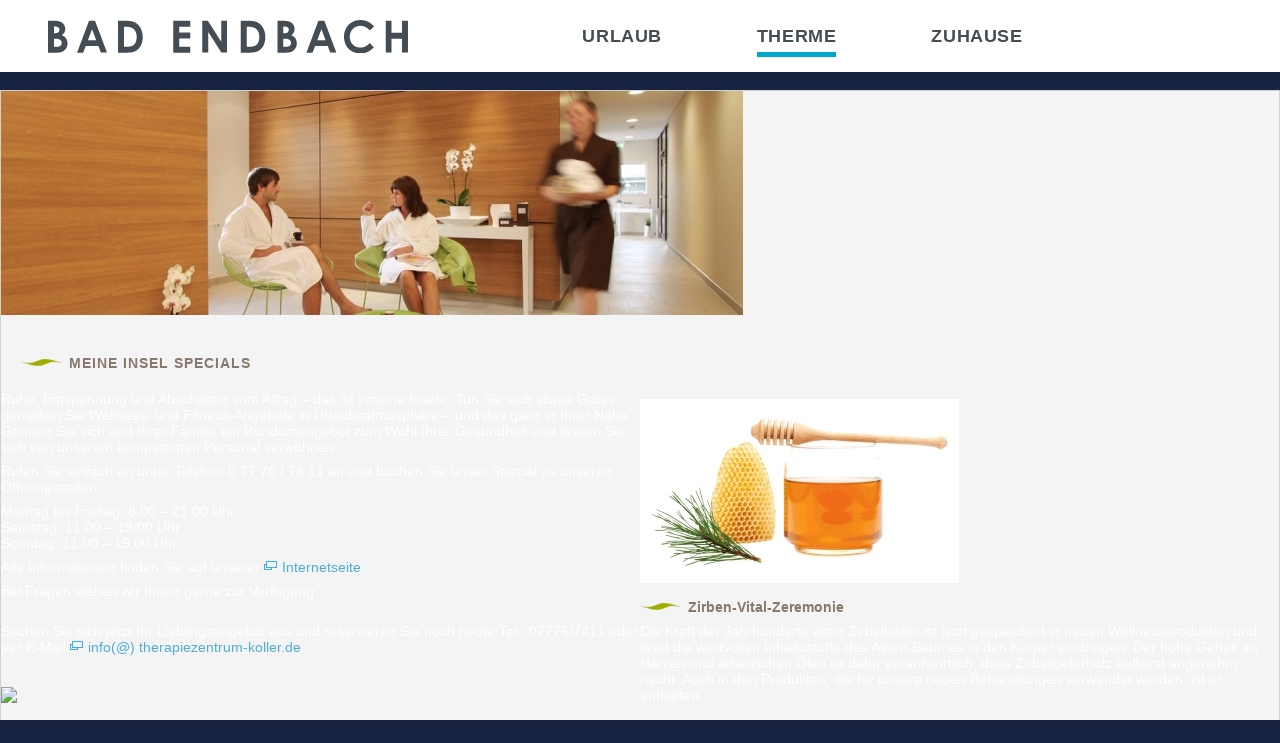

--- FILE ---
content_type: text/html
request_url: https://shop.lahn-dill-bergland-thermen.de/index.php?id=850&lang=2
body_size: 6519
content:
<!DOCTYPE html PUBLIC "-//W3C//DTD XHTML 1.0 Transitional//EN" "http://www.w3.org/TR/xhtml1/DTD/xhtml1-transitional.dtd">
<html xmlns="http://www.w3.org/1999/xhtml"  class="wellness">
	<head>
		<meta http-equiv="X-UA-Compatible" content="IE=EmulateIE7"  />
		<title>Lahn Dill Bergland Therme  | Wellness | Aktuelle Specials</title>
		<meta http-equiv="Content-Type" content="text/html; charset=UTF-8" />
		<meta http-equiv="imagetoolbar" content="no" />
		<meta name="author" content="Lahn Dill Bergland Therme"/>
		<meta name="generator" content="rutanCMS, rutan GmbH, Darmstadt, Germany"/>
		<meta name="description" content="Lahn Dill Bergland Therme"/>
		<meta name="keywords" content=" | Wellness | Aktuelle Specials"/>
		<meta name="robots" content="index,follow"/>


		<script src="js/jquery.js" type="text/javascript"></script>

		<script language="JavaScript" type="text/javascript" src="js/funcs.js"></script>
		<script language="JavaScript" src="js/SpryAccordion.js" type="text/javascript"></script>
		<!-- <link rel="alternate" type="application/rss+xml" title="RSS" href="rss.php?lang=2" /> -->
		<link href="css/elements.css?1768701957" rel="stylesheet" type="text/css" />
		<link href="css/templates.css?1768701957" rel="stylesheet" type="text/css" />
		<link href="css/page.css?1768701957" rel="stylesheet" type="text/css" />
		<!--[if lte IE 6]><link type="text/css" href="css/ie6.css" rel="stylesheet"><![endif]-->

    <script src="https://kit.fontawesome.com/301d2d6af0.js" crossorigin="anonymous"></script>

	</head>

	<body class="standard">
    <header class="wow fadeIn">
	<div class="logos">
		<a href="https://bad-endbach.de/home/"><img class="logo" src="https://bad-endbach.de/img/logo.svg" style="opacity: 1;"></div>
	<ul>
		<li class=" urlaub_primary border">
	<a hreflang="de" href="https://tourist-bad-endbach.de">Urlaub</a>
</li>
<li class=" selected  therme_primary border">
	<a hreflang="de" href="https://lahn-dill-bergland-therme.de">Therme</a>
</li>
<li class=" zuhause_primary border">
	<a hreflang="de" href="https://bad-endbach.de/Zuhause/">Zuhause</a>
</li>
	</ul>
	<div class="search" onclick="openSearchResults(event, true)" style='opacity:0'>
		<!--<div class='input'>
			<input type='search' disabled placeholder="Finden..." data-on_input='search' name='searchValue'> -->
		<i class="far fa-search" aria-hidden="true"><span>Finden...</span></i>
		<!--</div>-->
	</div>
</header>
		<div id="DIV_BACKGROUND_LEFT"></div>
		<div id="DIV_BACKGROUND_RIGHT"></div>

		<div id="container">
			<ul id="topNavi">
				<li class="first therme"><a class="first therme" href="index.php?id=243&lang=2">Therme</a><br clear="all"><ul>
<li class="first"><a class="first" href="index.php?id=251&lang=2">Thermalwasser</a></li>
<li><a href="index.php?id=1156&lang=2">Vitalquellen nach Prof. Biener</a></li>
<li><a href="index.php?id=434&lang=2">Ganz nach Kneipp</a></li>
<li><a href="index.php?id=890&lang=2">Belegung der Becken</a></li>
<li class="last"><a class="last" href="index.php?id=1725&lang=2">Unsere Etikette</a></li>
</ul>
</li>
<li class="sauna"><a class="sauna" href="index.php?id=245&lang=2">5* Sauna</a><br clear="all"><ul>
<li class="first"><a class="first" href="index.php?id=609&lang=2">Schmiede-Sauna</a></li>
<li><a href="index.php?id=608&lang=2">Apotheken-Sauna</a></li>
<li><a href="index.php?id=612&lang=2">Waschk&uuml;che (Dampfbad)</a></li>
<li class="sauna"><a class="sauna" href="index.php?id=773&lang=2">Saunagarten</a></li>
<li><a href="index.php?id=611&lang=2">Backhaus-Sauna</a></li>
<li><a href="index.php?id=610&lang=2">Forsthaus-Sauna</a></li>
<li><a href="index.php?id=1651&lang=2">Ruhe &amp; Entspannung</a></li>
<li class="catering"><a class="catering" href="index.php?id=1735&lang=2">Saunabistro</a></li>
<li><a href="index.php?id=1721&lang=2">Unsere Etikette</a></li>
<li><a href="index.php?id=969&lang=2">Premiumsiegel</a></li>
<li class="sauna"><a class="sauna" href="index.php?id=249&lang=2">Klima und Wirkung</a></li>
<li class="last sauna"><a class="last sauna" href="index.php?id=254&lang=2">Saunatipps</a></li>
</ul>
</li>
<li><a href="index.php?id=1533&lang=2">Totes-Meer-Salzgrotte</a><br clear="all"><ul>
<li class="first"><a class="first" href="index.php?id=1547&lang=2">Infos zur Salzgrotte</a></li>
<li><a href="index.php?id=1548&lang=2">Fragen zur Salzgrotte</a></li>
<li><a href="index.php?id=1546&lang=2">Kinderzeit</a></li>
<li><a href="index.php?id=1544&lang=2">Salzgrotten-Tarife</a></li>
<li><a href="index.php?id=1838&lang=2">&Ouml;ffnungszeiten</a></li>
<li class="last"><a class="last" href="index.php?id=1655&lang=2">PMR in der Totes-Meer-Salzgrotte</a></li>
</ul>
</li>
<li class="selected wellness"><a class="selected wellness" href="index.php?id=246&lang=2">Wellness</a><br clear="all"><ul>
<li class="selected first"><a class="selected first" href="index.php?id=850&lang=2">Aktuelle Specials</a></li>
<li class="wellness"><a class="wellness" href="index.php?id=255&lang=2">Inselerlebnisse</a></li>
<li><a href="index.php?id=1269&lang=2">Massagen</a></li>
<li class="wellness"><a class="wellness" href="index.php?id=1270&lang=2">Beauty</a></li>
<li class="wellness"><a class="wellness" href="index.php?id=259&lang=2">Fitness </a></li>
<li class="wellness"><a class="wellness" href="index.php?id=258&lang=2">Kursangebote</a></li>
<li class="wellness"><a class="wellness" href="index.php?id=1022&lang=2">Sandw&auml;rmeliege</a></li>
<li class="last"><a class="last" href="index.php?id=1667&lang=2">PMR in der Totes-Meer-Salzgrotte</a></li>
</ul>
</li>
<li class="catering"><a class="catering" href="index.php?id=244&lang=2">Gastronomie</a><br clear="all"><ul>
<li class="first catering"><a class="first catering" href="index.php?id=247&lang=2">Restaurant</a></li>
<li class="catering"><a class="catering" href="index.php?id=602&lang=2">Biergarten</a></li>
<li class="catering"><a class="catering" href="index.php?id=248&lang=2">Saunabistro</a></li>
<li class="last catering"><a class="last catering" href="index.php?id=250&lang=2">Sonnenterrasse</a></li>
</ul>
</li>
<li class="wellness"><a class="wellness" href="index.php?id=1685&lang=2">Pakete</a><br clear="all"><ul>
<li class="first wellness"><a class="first wellness" href="index.php?id=1688&lang=2">Sterne-Pakete</a></li>
<li class="sauna"><a class="sauna" href="index.php?id=1687&lang=2">Sauna-Pakete</a></li>
<li class="therme"><a class="therme" href="index.php?id=1689&lang=2">Thermen-Pakete</a></li>
<li class="catering"><a class="catering" href="index.php?id=1686&lang=2">Premium-Pakete</a></li>
<li class="last therme"><a class="last therme" href="index.php?id=1690&lang=2">Totes-Meer-Pakete</a></li>
</ul>
</li>
<li class="last"><a class="last" href="index.php?id=2&lang=2">Shop</a></li>
				<script type="text/javascript">initDropdowns('topNavi')</script>
			</ul>
			<ul class="quicklink">
								<li><h2>QUICKLINKS:</h2></li>
				<li><a href="index.php?id=1997&lang=2">Tarife</a></li><li><a href="index.php?id=1533&lang=2">Totes-Meer-Salzgrotte</a></li><li><a href="index.php?id=596&lang=2">&Ouml;ffnungszeiten</a></li><li><a href="index.php?id=591&lang=2">Bad Endbach</a></li><li><a href="index.php?id=2&lang=2">Shop</a></li><li><a href="index.php?id=10&lang=2">Impressum</a></li><li><a href="index.php?id=1980&lang=2">Datenschutz</a></li>				<li style="border-bottom:0px; margin-top:25px;"><a href="http://twitter.com/#!/LDB_Therme" target="_blank"><img alt="Twitter" src="img/twitter.png"></a></li>
				<li style="margin-top:10px; border-bottom:0px;"><a href="http://www.saunabund-ev.de/index.php?id=804" target="_blank"><img src="img/sauna_premium.png"></a></li>
				<li style="margin-top:10px; border-bottom:0px;"><a href="http://www.lahn-dill-bergland-therme.de/index.php?id=1044&lang=2"><img src="img/image_film.png"></a></li>
			</ul>

			<script type="text/javascript">initDropdowns('topNavi')</script>

			<div id="content" 'style=padding-bottom:40px'>
				
				

<img alt="P&auml;rchen sitzt und genie&szlig;t 2" src="files/847/img_1085_fullscreenFlat.jpg" style=";" />
<div class="twoColumns">
	<h1>Meine Insel Specials</h1></div>

<div class="box">
	<div class="oneColumn">
		<p>Ruhe, Entspannung und Abschalten vom Alltag &ndash; das ist &raquo;meine Insel&laquo;. Tun Sie sich etwas Gutes, genie&szlig;en Sie Wellness- und Fitness-Angebote in Urlaubsatmosph&auml;re &ndash; und das ganz in Ihrer N&auml;he. G&ouml;nnen Sie sich und Ihrer Familie ein Rundumangebot zum Wohl Ihrer Gesundheit und lassen Sie sich von unserem kompetenten Personal verw&ouml;hnen.</p>
<p>Rufen Sie einfach an unter Telefon: 0 27 76 / 74 11 an und buchen Sie unser Spezial zu unseren &Ouml;ffnungszeiten:&nbsp; <br></p>
<p>Montag bis Freitag: 8.00 &ndash; 21.00 Uhr<br>Samstag: 11.00 &ndash; 19.00 Uhr<br>Sonntag: 11.00 &ndash; 19.00 Uhr</p>
<p>Alle Informationen finden Sie auf unserer <a class="link" target=\"_blank\" href="http://insel-badendbach.de/">Internetseite</a>.</p>
<p>Bei Fragen stehen wir Ihnen gerne zur Verf&uuml;gung.</p><b><br></b><p>Suchen Sie sich jetzt Ihr Lieblingsangebot aus und reservieren Sie noch heute Tel.: 02776/7411 oder per E-Mail <a class="link" target=\"_blank\" href="mailto:info@therapiezentrum-koller.de">info(@) therapiezentrum-koller.de</a></p><p><br></p><div><img src="https://www.lahn-dill-bergland-therme.de/media.php?param=2047:oneColumn"></div><p><br></p><p><br></p><h3>Venezianische Winterzeit</h3><div><br></div><div><b style="caret-color: rgb(0, 0, 0); color: rgb(0, 0, 0); font-family: Calibri, sans-serif; font-size: 14.666666984558105px; font-style: normal; font-variant-caps: normal; letter-spacing: normal; orphans: auto; text-align: start; text-indent: 0px; text-transform: none; white-space: normal; widows: auto; word-spacing: 0px; -webkit-text-size-adjust: auto; -webkit-text-stroke-width: 0px; text-decoration: none;"><span>Ein ganz besonderer Zauber f&uuml;r Sie und Ihn. Mit einem Engelsflug zur venezianischen Winterzeit: Wir laden Sie ein!</span></b></div><div><b style="caret-color: rgb(0, 0, 0); color: rgb(0, 0, 0); font-family: Calibri, sans-serif; font-size: 14.666666984558105px; font-style: normal; font-variant-caps: normal; letter-spacing: normal; orphans: auto; text-align: start; text-indent: 0px; text-transform: none; white-space: normal; widows: auto; word-spacing: 0px; -webkit-text-size-adjust: auto; -webkit-text-stroke-width: 0px; text-decoration: none;"><span><br></span></b></div><div>Sichern Sie  sich schon jetzt einen Gutschein f&uuml;r eine  exklusive Behandlung in &raquo;Meine Insel&laquo;. Genie&szlig;en Sie die Magie mit all Ihren Sinnen oder verschenken Sie Ihren Liebsten gemeinsame Zeit.</div><div>Bitte informieren Sie sich zum Einl&ouml;sen der Gutscheine &uuml;ber die aktuellen &Ouml;ffnungszeiten auf unserer Website. Wir nehmen die Reservierung von Behandlungsterminen vor, sobald diese wieder erlaubt sind.</div><div><br></div><div><h2>MURANO 60 Min. | &euro; 69</h2>Wohltuende Ganzk&ouml;rpermassage mit pinkfarbenem Passionsbl&uuml;ten-&Ouml;l</div><div><br><h2>MARKUSDOM 30 Min. | &euro; 39</h2>Pflegendes Ganzk&ouml;rperpeeling mit Zucker-Goldpulver 24c &Ouml;lpeeling</div><div><br><h2>CANAL GRANDE 30 Min. | &euro; 29</h2>Blaues Entspannungs-Schoko-Duftbad<br><h2><br></h2><h2>TARTUFO GOURMET 60 Min. | &euro; 69</h2>Exklusive Gesichtsbehandlung mit Maracuja und A&Ccedil;aibeere, professionelle Reinigung, pflegendes Peeling, k&ouml;stlicher Vitamin-Cocktail, Massage, Maske und Pflege<br><h2><br></h2><h2>Eine Reise durch Venedig </h2>Paket f&uuml;r zwei Personen<br><ul><li>2x Canal Grande</li><li>Murano</li><li>Tartufo Gourmet</li><li>Shopping Gutschein im Wert von 20 Euro in der Boutique &bdquo;Meine Insel&ldquo; oder Caf&eacute; Dennoch einl&ouml;sbar.</li></ul><br><b>Paketpreis &euro; 195</b></div><div><b><br></b></div><div><b></b><br></div>	</div>
	<div class="oneColumn">
		<p></p><img src='files/1753/shutterstock_209871703_cmyk_freikopie_oneColumnFixed.jpg' height=184 width=319><br><br><h3>Zirben-Vital-Zeremonie</h3><p>Die Kraft der Jahrhunderte 
alten Zirbelkiefer ist jetzt gespeichert in neuen Wellnessprodukten und 
l&auml;sst die wertvollen Inhaltsstoffe des Alpen-Baumes in den K&ouml;rper 
eindringen. Der hohe Gehalt an Harzen und &auml;therischen &Ouml;len ist dafür 
verantwortlich, dass Zirbelkieferholz &auml;u&szlig;erst angenehm riecht. Auch in 
den Produkten, die f&uuml;r unsere neuen Behandlungen verwendet werden, ist 
er enthalten.</p><b><br>SP&Uuml;RBARE ERHOLUNG<br></b><p>Beginnen Sie die 
Zirben-Vital-Zeremonie mit einem wohltuenden Honig-Zirbenbad mit den 
wertvollen N&auml;hrstoffen von reinem Bienenhonig und den beruhigenden 
Kr&auml;ften des &auml;therischen &Ouml;ls der Zirbe. Das Bad wirkt leicht 
antibakteriell, gl&auml;ttend, beruhigt und beeinflusst positiv das 
Allgemeinbefinden.</p><p><br>Das Zirben-Honig-Natursalz-Peeling verleiht
 der Haut Elastizit&auml;t und Geschmeidigkeit. Die wertvollen Mineralsto&shy;ffe
 aktivieren den Zellhaushalt, stellen die Hautbalance her und sorgen 
für feine und zarte Haut.</p><p><br>Nun ist die Haut gut vorbereitet 
für eine neue, revolution&auml;re Massage-Zeremonie mit der Zirbenholzrolle,
 die zur Massage des Fasziengewebes verwendet wird. Die 
Zirben-Faszienrolle unterstützt einen schnelleren, tiefenwirksamen 
Wiederaufbau der Muskulatur nach einer Belastung. Dabei werden 
tiefliegende Verspannungen und Blockaden gel&ouml;st. Die Massage vermittelt 
au&szlig;erdem ein Gefühl von Leichtigkeit und Entspannung für K&ouml;rper, Geist
 und Seele.</p><p><b><br>LASSEN SIE SICH VERW&Ouml;HNEN:</b></p><p>&gt; Massage mit der Faszienrolle<br>&nbsp;&nbsp; ca. 30 Min. f&uuml;r nur 34 &euro;</p><p>&gt; Peeling<br>&nbsp;&nbsp; ca. 30 Min. f&uuml;r nur 34 &euro;</p><p>&gt; entspannendes Bad<br>&nbsp;&nbsp;&nbsp; ca. 30 Min. f&uuml;r nur 34 &euro;</p><br><br><br>	</div>
</div>				<!-- <div id="hotline">
					<h2 style="text-align:left; color:white;">HOTLINE</h2>
					<p>02776 - 801 80</p>
				</div>-->
			</div>
			<div id="breadcrumb">
				SIE BEFINDEN SICH HIER:&nbsp;
				<a href=index.php?id=246&lang=2>Wellness</a><a href=index.php?id=850&lang=2>Aktuelle Specials</a>			</div>

			<ul id="footerNavi" >
								<li id="logo">
					<a href="index.php">
						<img alt="Logo" src="img/Logo_background.gif">
					</a>
				</li>
			</ul>

		</div>
	</body>
</html>
<style>
header {
	background: #fff;
	position: fixed;
	top: 0;
	left: 0;
	right: 0;
	display: flex;
	flex-direction: row;
	flex-wrap: wrap;
	justify-content: flex-start;
	align-content: center;
	-webkit-align-items: stretch;
	padding: 1.25rem 3rem;
	height: 4.5rem;
	z-index: 2;
}

body.home header {
	box-shadow: 0 0 5px 5px rgba(0, 0, 0, 0.2);
}

header .logos {
	width: 22.5rem;
	height:100%;
	position: relative;
}

header .logos img {
	width: 100%;
	position: absolute;
	transition: opacity .2s ease-in-out;
  left:0;
}

header .logos img.claim {
	top: -6px;
	opacity: 0;
	width: 90%;
	margin-left: 5%;
}

header .search{
	display: flex;
  width:130px;
	justify-content: flex-end;
	align-items: center;
}

header > ul {
	flex: 1 1 auto;
	text-align: center;
	padding: 0 2rem;
	display: flex;
	flex-direction: row;
	flex-wrap: wrap;
	justify-content: space-around;
	align-items: center;
	margin: 0;
}

header > ul li {
	list-style-type: none;
	margin: 0;
	padding: 0;
	position: relative;
}

header > ul li:before,
.megaDropdown .onlyMobile > ul:first-child li:before{
	content: '';
	opacity: 0;
	position: absolute;
	bottom: -10px;
	left: 0;
	right: 0;
	transition: opacity .2s;
	border-bottom-width: 5px;
	border-bottom-style: solid;
}

header > ul li a {
	color: rgb(68, 77, 83);
	font-weight: 700;
	font-size: 1.125rem;
	text-transform: uppercase;
	text-decoration: none;
	letter-spacing: 0.6px;
}

header > ul li.selected:before,
header > ul li:hover:before{
	opacity: 1;
}

body .therme_beige{
	color:rgb(206, 141, 21);
}
body .therme_beige.bg{
	background-color:rgb(206, 141, 21);
}
body .therme_beige.bg, body .therme_beige.bg * {
	color:#fff;
}
body .therme_beige.border, .therme_beige.border:before {
	border-color:rgb(206, 141, 21);
}

body .therme_darkblue{
	color:rgb(18, 27, 51);
}
body .therme_darkblue.bg{
	background-color:rgb(18, 27, 51);
}
body .therme_darkblue.bg, body .therme_darkblue.bg * {
	color:#fff;
}
body .therme_darkblue.border, .therme_darkblue.border:before {
	border-color:rgb(18, 27, 51);
}

body .therme_middle_blue{
	color:rgb(1, 95, 177);
}
body .therme_middle_blue.bg{
	background-color:rgb(1, 95, 177);
}
body .therme_middle_blue.bg, body .therme_middle_blue.bg * {
	color:#fff;
}
body .therme_middle_blue.border, .therme_middle_blue.border:before {
	border-color:rgb(1, 95, 177);
}

body .therme_primary{
	color:rgb(1, 166, 204);
}
body .therme_primary.bg{
	background-color:rgb(1, 166, 204);
}
body .therme_primary.bg, body .therme_primary.bg * {
	color:#fff;
}
body .therme_primary.border, .therme_primary.border:before {
	border-color:rgb(1, 166, 204);
}

body .ferron{
	color:rgb(174, 16, 43);
}
body .ferron.bg{
	background-color:rgb(174, 16, 43);
}
body .ferron.bg, body .ferron.bg * {
	color:#fff;
}
body .ferron.border, .ferron.border:before {
	border-color:rgb(174, 16, 43);
}

html{
	font-size: 16px;
}

body{
	padding-top:90px;
}

body .meine_insel{
	color:rgb(130, 120, 110);
}
body .meine_insel.bg{
	background-color:rgb(130, 120, 110);
}
body .meine_insel.bg, body .meine_insel.bg * {
	color:#fff;
}
body .meine_insel.border, .meine_insel.border:before {
	border-color:rgb(130, 120, 110);
}

body .urlaub_primary{
	color:rgb(189, 203, 39);
}
body .urlaub_primary.bg{
	background-color:rgb(189, 203, 39);
}
body .urlaub_primary.bg, body .urlaub_primary.bg * {
	color:#fff;
}
body .urlaub_primary.border, .urlaub_primary.border:before {
	border-color:rgb(189, 203, 39);
}

body .urlaub_secondary{
	color:rgb(54, 164, 138);
}
body .urlaub_secondary.bg{
	background-color:rgb(54, 164, 138);
}
body .urlaub_secondary.bg, body .urlaub_secondary.bg * {
	color:#fff;
}
body .urlaub_secondary.border, .urlaub_secondary.border:before {
	border-color:rgb(54, 164, 138);
}

body .urlaub_braun{
	color:rgb(204, 89, 29);
}
body .urlaub_braun.bg{
	background-color:rgb(204, 89, 29);
}
body .urlaub_braun.bg, body .urlaub_braun.bg * {
	color:#fff;
}
body .urlaub_braun.border, .urlaub_braun.border:before {
	border-color:rgb(204, 89, 29);
}

body .urlaub_beige{
	color:rgb(236,179,0);
}
body .urlaub_beige.bg{
	background-color:rgb(236,179,0);
}
body .urlaub_beige.bg, body .urlaub_beige.bg * {
	color:#fff;
}
body .urlaub_beige.border, .urlaub_beige.border:before {
	border-color:rgb(236,179,0);
}

body .zuhause_primary{
	color:rgb(129, 45, 72);
}
body .zuhause_primary.bg{
	background-color:rgb(129, 45, 72);
}
body .zuhause_primary.bg, body .zuhause_primary.bg * {
	color:#fff;
}
body .zuhause_primary.border, .zuhause_primary.border:before {
	border-color:rgb(129, 45, 72);
}

body .zuhause_secondary{
	color:rgb(48, 15, 35);
}
body .zuhause_secondary.bg{
	background-color:rgb(48, 15, 35);
}
body .zuhause_secondary.bg, body .zuhause_secondary.bg * {
	color:#fff;
}
body .zuhause_secondary.border, .zuhause_secondary.border:before {
	border-color:rgb(48, 15, 35);
}


</style>


--- FILE ---
content_type: text/css
request_url: https://shop.lahn-dill-bergland-thermen.de/css/elements.css?1768701957
body_size: 11299
content:
*{
	margin:0;
	padding:0;
	border:0;
	font-family: Arial;
	font-size:12px;
	color:#867A6F;
/*	letter-spacing:0.3px; */
}
a {
	text-decoration:none;
	color:#51ADD8;
	text-transform:none;
	outline: none;
}


/*********************** LIST EMELENT ***********************/

html div.box li{
	background: transparent url(../img/bullet.gif) no-repeat left 5px;
	list-style-type:none;
	padding-left:9px;
}

div#stoerer li{
	background: transparent url(../img/bullet_black.gif) no-repeat left 5px;
	list-style-type:none;
	padding-left:9px;
}


/***********************  ***********************/



a.function {
	font-weight:bold;
	color:white;
	font-size:10px;
	text-transform:uppercase;
	float:left;
	background-color:#424242;
	min-height:14px;
}

a.function:hover{
	font-weight:bold;
	color:white;
	font-size:10px;
	text-transform:uppercase;
	float:left;
	background-color:#424242;
	min-height:14px;
}


p a.pdf, label a.pdf{
	padding-left:18px;
	background: transparent url(../img/pdf_icon.gif) no-repeat left 2px;
}


p a.page, label a.page{
	padding-left:18px;
	background: transparent url(../img/page_icon.gif) no-repeat left 2px;
}

p a.popup, label a.popup, p a.link, label a.link{
	padding-left:18px;
	background: transparent url(../img/popup_icon.gif) no-repeat left 2px;
}









h1 {
	font-size:14px;
	text-transform:uppercase;
	margin:40px 0 20px 20px;
	padding-left:48px;
	background:url(../img/bullet_wave.png) no-repeat left 4px;
	letter-spacing: 1px;
}

html.sauna h1{
	background:url(../img/bullet_wave_sauna.png) no-repeat left 4px;
}
html.wellness h1{
	background:url(../img/bullet_wave_wellness.png) no-repeat left 4px;
}
html.catering h1{
	background:url(../img/bullet_wave_catering.png) no-repeat left 4px;
}

h3, textarea.h3 {
	font-size:14px;
	padding-left:48px;
	background:url(../img/bullet_wave.png) no-repeat left 4px;
/*	letter-spacing: 1px; */
	margin-bottom:8px;
}
/*html.sauna h3{
	background:url(../img/bullet_wave_sauna.png) no-repeat left 4px;
}*/
html.wellness h3{
	background:url(../img/bullet_wave_wellness.png) no-repeat left 4px;
}
html.catering h3{
	background:url(../img/bullet_wave_catering.png) no-repeat left 4px;
}

.next_button a{
	font-weight:bold;
	color:white;
	min-width:120px;
	height:20px;
	font-size:14px;
	text-transform:uppercase;
	margin:0px 0 0px 0;
	float:left;
	background: #424242 url(../img/bag_white.png) no-repeat 95px center;
	padding-left:5px;
	padding-top:15px;
	margin-bottom:20px;

}

.popup_download a{
	font-weight:bold;
	color:white;
	min-width:120px;

	font-size:14px;
	text-transform:uppercase;
	float:left;
	background-color:#424242;


	min-height:14px;

}




.shop_header h2 {
	margin-left:40px;
	color: #998f86;
	font-weight:bold;
	text-transform:uppercase;
	font-size:18px;
	padding-top:35px;
	letter-spacing: 1px;

}

.product_items h3 {
	list-style-type: none;
	color: #fff;
	background:#998F86;
	width:204px;
	height:53px;
	vertical-align:top;
	font-weight:bold;
	text-transform:uppercase;
	font-size:13px;
	padding-top:3px;
	padding-left:3px;
	float:left;
	position:relative;
	overflow: hidden;
/*	white-space: nowrap; */
	margin: 0;
}
.product_items h3 span{
	overflow:hidden;
	color:white;
	font-weight:normal;
	vertical-align:middle;
	display:block;
	text-transform: none;
}


.summary_change h3 {
	list-style-type: none;
	color: #fff;
	background:#c4bcb3;
	width:196px;
	height:20px;
	vertical-align:top;
	font-weight:bold;
	text-transform:uppercase;
	font-size:10px;

	padding-top:6px;
	padding-left:10px;
	float:left;

	position:relative;
}

.basket_summary h3 {

	color: #fff;
	background:#c4bcb3;
	width:640px;
	height:20px;
	vertical-align:middle;
	font-weight:bold;
	text-transform:uppercase;
	font-size:10px;
	padding-top:6px;
	padding-left:10px;
	margin-bottom:15px;
}

.summary_change a{
	top:30px;
	color:black;
	padding-left:10px;
	position:relative;
	text-decoration:underline;
	float:left;
	width:100%;

}
.basket_summary a{
	bottom:10px;
	color:black;
	padding-left:10px;
	position:relative;
	text-decoration:underline;
	float:left;

}
.summary_change p{
	top:10px;
	float:left;
	position:relative;
	width:140px;
	color:#867A6F;
	padding-left:10px;
	height:70px;
	text-transform:uppercase;

}
.summary_change li{
	list-style-type:none;
	border-bottom:1px solid #c4bcb3;
	border-left:1px solid #c4bcb3;
	border-right:1px solid #c4bcb3;
	margin-top:30px;
	background:white;
	height:160px;
	float:left;
	width:196px;
	color:#b7ada2;
	padding-right:9px;
	position:relative;
	margin-right:15px;
}

span.flyout {
	z-index:1;
	position:absolute;
	display:none;
	background:url("../img/flyoutBack.png") no-repeat top left;
	width:420px;
		float:left;
}
span.flyout span{
	display:block;
	background:url("../img/flyoutBack_bottom.png") no-repeat bottom left;
	width:377px;
	padding:0px 0px 60px 20px;
	margin-bottom:-58px;
		float:left;
}
span.flyout b{
	float:left;
	display:block;
	width:310px;
	padding-left:30px;
}
span.flyout p{
	float:left;
	width:310px;
	height:auto;
	padding-left:30px;

}

.product_items div{
	border:1px solid black;
	position:absolute;
	left:0px;
	top:0px;
	width:149px;
	height:148px;
}
span.price{
	float:left;
	margin:8px 5px 0px 5px;
}
a.orderlink{
	float:right;
}
.product_items a.orderlink img{
	padding:4px;
	width:18px;
	height:14px;
	float:right;
	margin:4px 0px 0px 0px;
	border:0px;
}
.product_items select{
	border:1px solid #998F86;
	float:left;
	outline:none;
	padding:1px;
	color:#998F86;
	margin:5px 5px 0px 5px;
	width:115px;
}
.product_items option{
	padding:0;
	color:#998F86;
	outline:none;
	width:auto;
}

.product_items p{
	position:relative;
	width:140px;
	color:#867A6F;
	padding-left:10px;
	height:70px;
	text-transform:uppercase;
}
.product_items li{
	list-style-type:none;
	border:1px solid #998f86;
	margin-top:20px;
	background:white;
	height:236px;
	float:left;
	width:206px;
	color:#b7ada2;
	margin-right:18px;
}
.product_items li img{
	clear:left;
	float:left;
	border-bottom:1px solid #998f86;
	width:206px;
	height:150px;
}

ul.product_items{
	float:left;
	overflow:visible;
}

.flyout h3 span{
	overflow:hidden;
	color:white;
	font-weight:normal;
	vertical-align:middle;
	display:block;
	text-transform: none;
	background:none;
	padding:0px;
	margin:0px;
}
.flyout h3 {
	color: #fff;
	background:#998F86;
	width:341px;
	height:53px;
	vertical-align:middle;
	font-weight:bold;
	text-transform:uppercase;
	font-size:12px;
	margin-top:14px;
	left:10px;
	padding-top:7px;
	padding-left:20px;
	margin-bottom:15px;
}




.basket h4 {
	color: #00bff3;
	font-weight:normal;
	text-align:right;
	text-transform:uppercase;
	font-size:12px;
	border-bottom:1px solid #b7ada1;

}

.basket_summary h4 {
	color: #00bff3;
	font-weight:normal;
	text-align:right;
	text-transform:uppercase;
	font-size:12px;
	border-bottom:1px solid #b7ada1;

}

#hotline p{
	margin-bottom: 0px;
	letter-spacing: 1px;
}

p{
	margin-bottom: 8px;
	text-align:left;
}
label{
	color:#867A6F;
	display:block;
	min-width:75px;
	float:left;
}
input.text{
	border:1px solid #867A6F;
	float:left;
	margin:0 10px 6px 0;
	display:inline;
	width: 200px;
	color:#867A6F;
}
.checkbox {
  float:left;
}
.dropdown {
	width:202px;
	border:1px solid #867A6F;
	float:left;
	margin:0 10px 6px 0;
	display:inline;

	color:#867A6F;
}
.dropdown_smaller {
	width:96px;
	border:1px solid #867A6F;
	float:left;
	margin:0 10px 6px 0;
	display:inline;

	color:#867A6F;
}


.radio {
	vertical-align:bottom;
	height:15px;
	float:none;
	margin-right:10px;
}

input.small{
	border:1px solid #867A6F;
	width: 120px;
}
input.smaller{
	border:1px solid #867A6F;
	width: 68px;
}
textarea{
	border:1px solid #867A6F;
	float:left;
	margin:2px 10px 10px 0;
	display:inline;
	width: 200px;
	height:150px;
}

.error {
	border:1px solid red;
}

input.text.error, input.textlong.error {
border:1px solid red;
}


table{
	border-collapse: separate;
}



.basket td a {
	color:#fff;
	background:#b7ada1;
	text-transform: uppercase;
	font-color:#fff;
	padding:1px;
	padding-left:5px;
	padding-right:5px;
	width:105px;
}
.basket td a:hover{
	color:#fff;
	background:#424242;
	text-transform: uppercase;
	font-color:#fff;
	width:105px;
	min-height:14px
}






.basket p{
	float:left;
	color:#B7ADA1;
}

.basket b{
	font-weight:bold;
	text-align:right;
	color:#867A6F;
}

.wave_basket{
	width:742px;
	min-height:500px;
	position:absolute;
	background: transparent url(../img/bg_basket_wave.png) no-repeat left bottom;
}

.therme, .shopnavi li a.therme{
	color:#00BFF3;
}

.sauna,.shopnavi li a.sauna{
	color:#e45521;
}
.wellness,.shopnavi li a.wellness{
	color:#a8b210;
}

a.send_button{
	font-weight:bold;
	color:#51ADD8;
	padding-right:45px;
	float:right;
}

a.send_button:hover{
	text-decoration:underline;
}


input[disabled], input.smaller[disabled], select[disabled]
{
	background:#D4D0C8;
	color:#F0F0F0;

}

table{
	width:100%;
	border:none;
}

table.basket{
	width:660px;
	border:none;
	padding:0;
	margin-top:30px;
}


th{
	font-weight:bold;
	border-bottom:1px solid #867A6F;
	text-align:left;
	padding:0px;
}

td{
	text-align:left;
	padding:0px;
}



.thermen_table{
	border-bottom:3px solid #00A0D1;
	padding-bottom:20px;
}


.thermen_table th{
	border-bottom:3px solid #00A0D1;
}


.thermen_table h4{
	text-align:right;
	font-weight:normal;
	padding:0px 10px 0px 0px;
}

.thermen_table td{
	padding:0px 0px 0px 10px;
	border-bottom:2px solid white;
	padding-bottom:5px;
}




.sauna_table{
	border-bottom:3px solid #EB6E07;
	padding-bottom:20px;
}


.sauna_table th{
	border-bottom:3px solid #EB6E07;
}


.sauna_table h4{
	text-align:right;
	font-weight:normal;
	padding:0px 10px 0px 0px;
}

.sauna_table td{
	padding:0px 0px 0px 10px;
	border-bottom:2px solid white;
		padding-bottom:5px;
}

span.select{

	position:relative;
}

span.select input{

	width:95px;
	color:#FFFFFF;
	padding:1px 10px 1px 5px;
	text-transform:uppercase;
	background: #B7ADA1 url(../img/down_arrow.png) no-repeat 95px 2px;

}

span.select span{
	position:absolute;
	top:15px;
	left:0px;
	display:block;
	width:120px;
	display:none;
}

span.select a{

	background:#B7ADA1;
	color:#FFFFFF;
	padding:1px 0px 1px 5px;
	text-transform:uppercase;
	display:block;
	border-top:1px solid white;
}

span.select a:hover{
	background:#B7ADA1;
}


/*********************** STÖRER ***********************/



#stoerer *{
	color:#000000;
}


#stoerer p{
	color:black;

}
#stoerer h1, #stoerer h3 h3{
	color:black;
	margin:0px;
	background:url(../img/bullet_wave_black.png) no-repeat scroll left 4px;
	text-align:left;
}
#stoerer h3{
	color:black;
	margin:0px;
	background:url(../img/bullet_wave_black.png) no-repeat scroll left 4px;
	text-align:left;
	font-size:14px;
	text-transform:uppercase;
	padding-left:48px;
	letter-spacing: 1px;
}
body.home #content #stoerer a, body.home #content #stoerer h2{
	color:black;
}
#stoerer {
	position:absolute;
	width:250px;
	height:auto;
	background: transparent url(../img/stoerer.png) repeat;
	padding:20px;
	opacity: 0.8;
	border:1px solid #CAD5D2;
	top:50px;
	left:-150px;
	color:#000000;
	text-align:left;
}
#stoerer p{
	color:black;
	font-weight:bold;
}
#stoerer td{
	color:black;
	font-weight:bold;
}
div#stoerer *{
	color:black;
	font-weight:bold;
}
div#stoerer a.page {
	color:black;
	font-weight:bold;
}
div#stoerer p a.page, div#stoerer label a.page{
	padding-left:18px;
	background: transparent url(../img/page_icon_black.gif) no-repeat left 2px;
	color:black;
	font-weight:bold;
}


--- FILE ---
content_type: text/css
request_url: https://shop.lahn-dill-bergland-thermen.de/css/templates.css?1768701957
body_size: 4566
content:
/******************************** HOME *******************************************/
body.home #content{
	text-align:center;
	background:url('../img/background_home.jpg') no-repeat center top;
}
body.home #content img{

	margin-top:370px;

}
body.home #content a,body.home #content h2{
	color:#51ADD8;
	font-weight:bold;
}
body.home #container{
	background: none;
}

/******************************** STANDARD *******************************************/
#previousPage{
	position:absolute;
	background: url("../img/wave_previous.gif") no-repeat;
	display:block;
	width:69px;
	height:13px;
	margin:0px 0 0 20px;
	bottom:20px;
}

#nextPage{
	position:absolute;
	background: url("../img/wave_next.gif") no-repeat;
	display:block;
	width:69px;
	height:13px;
	margin:0px 0 0 653px;
	bottom:20px;
}

div.oneColumn{
	float:left;
	width:331px;
	padding-left:20px;
}
div.oneColumn2{
	float:left;
	width:331px;
}
div.twoColumns{
	float:left;
	width:702px;

}
div.content{
	margin-left:20px;
}
/******************************** GALLERY *******************************************/
.slideTextbox{

	position:absolute;
	background: #EEF6F8;
	top:528px;
	width:742px;
	padding-bottom:20px;
}
.showText{
	position:absolute;
	background: url("../img/showText.png") no-repeat;
	display:block;
	width:38px;
	height:38px;
}

a.showText:hover{
	background: url("../img/showTextHover.png") no-repeat;
}





.hideText{
	background: url("../img/hideText.gif") no-repeat;
	display:block;
	width:64px;
	height:17px;
	margin-left:331px;
}
#previousImage{
	position:absolute;
	background: url("../img/previousImage.png") no-repeat;
	display:block;
	width:47px;
	height:46px;
}

a#previousImage:hover{
	background: url("../img/previousImageHover.png") no-repeat;
}

#nextImage{
	position:absolute;
	background: url("../img/nextImage.png") no-repeat;
	display:block;
	width:47px;
	height:46px;
}

a#nextImage:hover{
	background: url("../img/nextImageHover.png") no-repeat;
}

/******************************** CONTACT *******************************************/
body.contact #content{
	background:#F5F4F4 url('../img/bg_contact.png') no-repeat left bottom;
}


/******************************** TIMELINE *******************************************/
#timeline {
	position:absolute;
	list-style-type: none;
	width:800px;
	left:0px;
	top:0px;
	height:39px;
	margin-left:-2px;
}
#timeline li{
	float:left;
	background:url('../img/timeline.png') no-repeat;
	padding:14px 0 0 10px;
}
#timeline li.first{
	background:url('../img/timeline_first.png') no-repeat;
	width:16px;
	height:39px;
}
#timeline li.last{
	background:url('../img/timeline_last.png') no-repeat;
	width:15px;
	height:39px;
}
#timeline a{
	font-size:10px;
	color:#97A89D;
	display:block;
	width:36px;
	height:39px;
}
#timeline a span{
	float:right;
	color:#97A89D;
	margin:12px 8px 0 0;
	display:inline;
	cursor:pointer;
}
/******************************** POPUP *******************************************/
body.popup{
	background:url('../img/popup_wave.gif') repeat-x top left;
}

body.popup #content{
/*	background:#EEF6F8; */

	position:fixed;
	top:44px;
	bottom:25px;
	left:0px;
	right:0px;
	overflow:auto;
	padding:0 20px;
}

body.popup #footerNavi{
	position:absolute;
	bottom:0px;
	left:0px;
	height:25px;
	background:#E5E0DD;
	width:100%;
	list-style-type: none;
}

body.popup #footerNavi li{
	float:right;
	padding:5px 10px;
}
body.popup #footerNavi li a{
	color:#AB9C8F;
	font-size:12px;
}
/**************************ACCORDION*****************************/


.Accordion {
	position:absolute;
	bottom:0px;
	background:#F5F4F4;
}
.AccordionPanelTab {
	height:0;
	line-height:0;
}
.AccordionPanelContent {
	padding-left:20px;
	width:722px;
	height:auto;
	overflow:hidden;
}
.AccordionPanelContent .oneColumn {
	padding-bottom: 20px;
}
.AccordionPanelContent h1{
	margin-top: 23px;
}






/**************************SHOP*****************************/


.shopnavi{
	left:40px;
	bottom:30px;
	float:left;
	list-style-type:none;
	min-width:700px;
	position:absolute;
	text-transform:uppercase;
}
.shopnavi li{
	float:left;
	list-style-type: none;
}
.shopnavi li a{
	text-transform: uppercase;
	font-size:17px;
	font-weight:normal;
	color:#998F86;
	padding:0px 15px 0 0px;
	line-height:1.5em;

}
.shopnavi li:hover a{
	text-decoration:underline;
}
div.twoColumns.shop_info_text{
	padding-top: 30px;
	width:660px;
}

.shopnavi span, textarea.span{
	display: block;
	width:650px;
	margin-top:20px;
	text-transform: uppercase;
	font-size:17px;
	font-weight:normal;
	color:#998F86;
	padding:0px 0px 10px 0px;
	line-height:1em;
}

li.products_info_text{
	list-style-type:none;
	padding-right:40px;
	text-transform:none;
}


--- FILE ---
content_type: text/css
request_url: https://shop.lahn-dill-bergland-thermen.de/css/page.css?1768701957
body_size: 17505
content:
#topNavi,
ul.quicklink,
#footerNavi,
#breadcrumb{
	display:none !important;
}

.shop_header,
.shop_content_main{
	border:none !important;
}

html,
body,
#DIV_BACKGROUND_LEFT,
#DIV_BACKGROUND_RIGHT,
.shop_content_main{
	background:transparent !important;
}

div.shop_content{
	background:#998f86 !important;
	border:none !important;
}

table.basket{
	width:100%;
	color:#fff;
	margin-top:0;
}

b{
	color:#fff;
}

table.basket *{
	color:#fff !important;
	border-color:#fff !important;
}

div.twoColumns{
	width:100% !important;
}

.basket_navi{
	margin-bottom: 4rem;
	display:inline-block;
}

.basket_navi *{
	color:rgba(255,255,255,.6) !important;
}

.basket h4{
	font-weight: bold !important;
}

.summary_change li{
	width:31% !important;
}

.summary_change h3,
.basket_summary h3{
	width:100% !important;
	font-size: 15px;
	color:#c4bcb3 !important;
	background:none;
}

.next_button a{
	font-weight: bold !important;
padding: .5rem 1rem !important;
border: 1px solid #fff !important;
text-transform: uppercase !important;
text-decoration: none !important;
font-size: 16px !important;
background:none !important;
height:auto !important;
min-width: auto !important;
}

.next_button{
	margin:3rem 0 0 0 !important;
}

body.shop_basket div.shop_content,
body.shop_billing div.shop_content,
body.shop_shipping div.shop_content,
body.shop_payment div.shop_content,
body.shop_summary div.shop_content,
body.shop_main div.shop_content_main{
	width:50%  !important;
	min-width: 720px  !important;
	padding:2rem !important;
	clear:left;
	background:#998f86 !important;
}

body.shop_main div.shop_content_main h1{
	color:#fff !important;
	font-size: 20px !important;
	padding:0 !important;
	background:none !important;
}


input.text,
textarea,
select{
	border:none !important;
	background:rgba(255,255,255,.3);
	color:#fff;
}

label{
	color:#fff !important;
	min-width: 95px !important;
	margin-bottom: 10px;
}

label + input,
label + select{
		width:calc(100% - 95px);
}

input.text.error, input.textlong.error{
		background:rgba(255,0,0,.3);
}

div.oneColumn{
	width:50% !important;
	padding-left: 0 !important;
}

.shopnavi{
	position:relative;
	background:#fff;
}

body{
	overflow-x:hidden
}


p{
	color:#fff;
}

#content,
#container,
div.shop_content{
	padding: 0!important;
	margin: 0 !important;
	width:100% !important;
}

.shop_header,
ul.shopnavi,
.warenkorb{
	float:left;
	width:33.33% !important;

	background:rgb(1, 166, 204) !important;
	bottom:0 !important;
	left:0 !important;
	display: inline-block;
	height: auto !important;
	min-width: 0 !important;
}


ul.shopnavi{
	padding:2rem !important;
	background:rgb(18, 27, 51) !important;
}

.warenkorb{
	position: relative !important;
	right:0 !important;
	top:0 !important;
	width:100% !important;
		background:rgb(206, 141, 21) !important;
		margin-top:1rem;
		padding:2rem !important;
}

.product_items h3{
	font-size: 18px !important;
	height:110px !important;
	width:100% !important;
	padding:2rem 2rem 1rem 2rem;
	background:none !important;
}

span.price{
	color:#fff !important;
	font-size: 17px !important;
	padding:0 2rem 2rem 2rem;
	margin:0;
}

.product_items h3 span{
	white-space: nowrap;
		font-size: 14px;
}
.product_items h3 span br{
	display:none;
}
.shop_header h2{
	margin:0 !important;
	padding:2rem 2rem 3rem 2rem !important;
	color:#fff;
	font-size: 23px !important;
}

.shop_header h2 a b{
		color:#fff !important;
		display:block;
		text-transform: uppercase;
		font-weight: bold;
		margin-top:10px;
}

a.orderlink{
	filter: invert(1);
transform-origin: top;
transform: scale(1.5);
padding-right: 1rem;
}

.shopnavi li a{
	display: block !important;
	float:none !important;
	font-weight: bold;
		color:#fff !important;
		font-size: 22px !important;
		padding:0 20px 0 0 !important;
}

.shopnavi li{
	display: block !important;
	float:none !important;
}

.warenkorb ul{
background:none !important;
padding:0 !important;
}
.warenkorb li,
.warenkorb li a{
	color:#fff !important;
	font-size:17px !important;
}


*{
	box-sizing: border-box;
	font-size: 14px;
	font-family: museo-sans, Arial !important;
}

body{
	background-color: rgb(23, 35, 65) !important;
}

body.shop_products .shop_content{
	background:none !important;
	border:none !important;
}

.product_items li img{
	width:100% !important;
	height: auto !important;
}

.product_items li {
	margin:0 !important;
	width:25% !important;
	background: #998f86 !important;
	height:auto;
	border:none !important;
}

.product_items li:nth-child(2n){
	background: #A69B92 !important;
}

div.twoColumns.shop_info_text,
div.twoColumns.shop_info_text *{
	color:#fff !important;
	width:100% !important;
	text-align: center !important;
	font-size: 14px;
}

.shopnavi li a.selected{
	text-decoration: underline !important;
}

span.flyout span,
span.flyout{
	background:none !important;
	padding:0 !important;
	margin:0 !important;
}

span.flyout{
		background:#fff !important;
		padding:1rem !important;
		margin:0 !important;
}

.flyout h3,
.flyout p,
.flyout b{
	color: #867A6F !important;
	padding:0 !important;
	margin:0 !important;
	left:0;
	height:auto !important;
}

.flyout b{
	font-weight: bold;
}

/************************/

html{
	height:100%;
	background: rgb(229,224,221) url(../img/background_gradient.gif) center top repeat-x;
}
html.sauna{
	background: rgb(229,224,221) url(../img/background_gradient_sauna.gif) center top repeat-x;
}
html.wellness{
	background: rgb(229,224,221) url(../img/background_gradient_wellness.gif) center top repeat-x;
}
html.therme{
	background: rgb(229,224,221) url(../img/background_gradient_therme.gif) center top repeat-x;
}
html.catering{
	background: rgb(229,224,221) url(../img/background_gradient_catering.gif) center top repeat-x;
}


#test1{
	background:green;
	width:150px;
	height:80px;
}
#test2{
	position:absolute;
	left:0px;
	background:red;
	width:20px;
	height:50px;
	overflow:visible;
}

#DIV_BACKGROUND_LEFT {
	height:688px;
	background: url(../img/bg_links_baeume.png) no-repeat left 373px;
	position: absolute;
	left:0%;
	right:50%;
}

html.sauna body #DIV_BACKGROUND_LEFT {
	height:688px;
	background: none;
	position: absolute;
	left:0%;
	right:50%;
}
html.wellness body #DIV_BACKGROUND_LEFT {
	height:688px;
	background: none;
	position: absolute;
	left:0%;
	right:50%;
}

html.therme body #DIV_BACKGROUND_LEFT {
	height:688px;
	background: none;
	position: absolute;
	left:0%;
	right:50%;
}
html.catering body #DIV_BACKGROUND_LEFT {
	height:688px;
	background: none;
	position: absolute;
	left:0%;
	right:50%;
}



#DIV_BACKGROUND_RIGHT {
	height:699px;
	background: url(../img/bg_rechts_baeume.png) no-repeat right 359px;
	position: absolute;
	left:50%;
	right:0%;
}


html.sauna body #DIV_BACKGROUND_RIGHT {
	height:699px;
	background: none;
	position: absolute;
	left:50%;
	right:0%;
}
html.wellness body #DIV_BACKGROUND_RIGHT {
	height:699px;
	background: none;
	position: absolute;
	left:50%;
	right:00%;
}

html.therme body #DIV_BACKGROUND_RIGHT {
	height:699px;
	background: none;
	position: absolute;
	left:50%;
	right:0%;
}
html.catering body #DIV_BACKGROUND_RIGHT {
	height:699px;
	background: none;
	position: absolute;
	left:50%;
	right:0%;
}

html{
	height:100%;
	background: #E5E0DD url(../img/background_gradient.gif) center top repeat-x;
}
body{
	height:100%;
	background: url(../img/background_wave_long.gif) center 5px no-repeat;
	text-align:center;
	padding-bottom:1px;
}
html.sauna body{
	background: url(../img/background_wave_long_sauna.gif) center 5px no-repeat;
}
html.wellness body{
	background: url(../img/background_wave_long_wellness.gif) center 5px no-repeat;
}
html.therme body{
	background: url(../img/background_wave_long_therme.gif) center 5px no-repeat;
}
html.catering body{
	background: url(../img/background_wave_long_catering.gif) center 5px no-repeat;
}

#container{
	margin:0 auto;
	padding-top:82px;
	padding-left:39px;
	width:783px;
	position:relative;
	text-align:left;

}
/*************************************** TOP NAVI *********************************************/
/*************************************** TOP NAVI *********************************************/
#topNavi{
	list-style-type: none;
	height:24px;

}
#topNavi li{
	border-width: 1px 0 0 1px;
	border-style: solid;
	border-color: #C4BAB2;
	float:left;
	height:14px;
}
#topNavi li.last{
	border-width: 1px 1px 0 1px;
}
#topNavi li a{
	float:left;
	text-transform: uppercase;
	font-weight:normal;
	color:#fff;
	padding:0px 9px 0 9px;
	line-height:18px;
}
#topNavi li:hover a, #topNavi li.mouseover a{
	color:rgb(134,122,111);
	background: #fff;
	opacity:0.9;
	filter:alpha(opacity=90);

}
#topNavi li a:hover{
	color:#4D4640;
}
#topNavi li ul{

	visibility:hidden;
	position:absolute;
	z-index:1;
	list-style-type: none;
	background: #fff;
	text-align:left;
	margin-top:0px;
	opacity:0.9;
	filter:alpha(opacity=90);
}
#topNavi li ul li{
	clear:both;
	border-width: 0 0 0 0;
	height:auto;
	padding:0px 9px 0 9px;

}
#topNavi li ul li a{
	background: none;
	padding:0;
	border-bottom: 1px solid #9DA9A2;
	width:128px;
	color:#9DA9A2;

}
#topNavi li ul li a:hover{
	color:#4D4640;
	border-bottom-color: #4D4640;
}
#topNavi li ul li.last,#topNavi li ul li.last a {
	border:0;
}
#topNavi li:hover ul, #topNavi li.mouseover ul{

	visibility:visible;

}


/*************************************** CONTENT *********************************************/

#content{
	width:742px;
    border: 1px solid #CAD5D2;
    background: #F5F4F4;
    overflow:visible;
    position:relative;
    float:left;
    min-height:528px;
}
/*************************************** FOOTER NAVI *********************************************/


#footerNavi {
	/*background: url(../img/Logo_background.gif) right top no-repeat;*/
	height:50px;
	font-weight:bold;
    list-style-type: none;
	margin-top: 32px;
	float:left;
	width:750px;
}
#footerNavi li#logo{
	float:right;
	padding:0px;
	margin-top:10px;
}
#footerNavi li{
	float:left;
	margin-bottom:40px;
	height:10px;
	padding:4px 22px 0 0px;
}
#footerNavi li.last{
	padding-right:0px;
}
#footerNavi li a{
	float:left;
	text-transform: uppercase;
	color:#AB9C8F;
	margin-top:-4px;
}
#footerNavi li a:hover{
	color:#4D4640;
	text-decoration:underline;
}

#hotline h2 {
	color: #fff;
	font-weight:bold;
}
#hotline ul#socialNetworks{
	margin-top:33px;
	padding:0px;
	float:right;
	margin:0px;
}
#hotline ul#socialNetworks li{
	float:left;
	margin:0px;
	padding:0px;
	list-style-type:none;
	margin-left:7px;
}
#hotline ul#socialNetworks li:first-child{
	margin-left:0px;
}
#hotline ul#socialNetworks li img{
	margin-top:0px;
}

/*************************************** QUICKLINK NAVI *********************************************/
.quicklink h2 {
	color: #fff;
	font-weight:bold;
}

html.sauna body .quicklink li{
	border-bottom: 1px solid #EAAA92;
	color:#fff;

}

html.sauna body .quicklink li:last-child {border:none}
html.sauna body .quicklink li:first-child {border:none}


html.wellness body .quicklink li{
	border-bottom: 1px solid #CED58B;
	color:#fff;

}

html.wellness body .quicklink li:last-child {border:none}
html.wellness body .quicklink li:first-child {border:none}


html.catering body .quicklink li{
	border-bottom: 1px solid #cc9394;
	color:#fff;

}

html.catering body .quicklink li:last-child {border:none}
html.catering body .quicklink li:first-child {border:none}

html.therme body .quicklink li{
	border-bottom: 1px solid #89CFE5;
	color:#fff;

}

html.therme body .quicklink li:last-child {border:none}
html.therme body .quicklink li:first-child {border:none}

.quicklink {
	list-style-type: none;
    color:white;
    line-height:1.5em;


}
.quicklink li{
	border-bottom: 1px solid #05A0CF;
	color:#fff;

}

.quicklink p{
	font-weight:bold
}
.quicklink li a{
	 width:100%;
	text-transform: uppercase;
	color:#fff;
	padding:0px 0px 0 0px;
}
.quicklink li:hover a{
	font-color:#4D4640;
	text-decoration:none;
}
.quicklink li a:hover{
	color:#4D4640;

}

.quicklink li:last-child {border:none}
.quicklink li:first-child {border:none}






/*************************************** QUICKLINK *********************************************/

.quicklink {
	float:right;
	position: absolute;
	width:150px;
	left:810px;
	top:110px;
}

#hotline {
	left:770px;
	position: absolute;
	width:160px;
	top:503px;

}

html.sauna body #hotline p{
	color:#e04b15;
}

html.wellness body #hotline p{
	color:#A2AD03;
}

html.catering body #hotline p{
	color:#9C1731;
}

html.therme body #hotline p{
	color:#05A0CF;
}



#hotline p{

}


html.sauna body #breadcrumb {
	width:742px;
	float:left;
	font-weight:bold;
	text-transform: uppercase;
	margin-top:10px;
	color:#e04b15;
}
html.wellness body #breadcrumb {
	width:742px;
	float:left;
	font-weight:bold;
	text-transform: uppercase;
	margin-top:10px;
	color:#A2AD03;
}
html.catering body #breadcrumb {
	width:742px;
	float:left;
	font-weight:bold;
	text-transform: uppercase;
	margin-top:10px;
	color:#9C1731;
}


#breadcrumb {
	width:742px;
	float:left;
	font-weight:bold;
	text-transform: uppercase;
	margin-top:10px;
	color:#05A0CF;
}

#breadcrumb a{
	font-weight:normal;
	text-transform: uppercase;
	color:#fff;
	padding-left:15px;
	padding-right:5px;
	font-weight:bold;
	background: transparent url(../img/arrow_breadcrumb.png) left center no-repeat;
}

#breadcrumb a:hover{
	text-transform: uppercase;
	color:#4D4640;
	text-decoration:underline;

}

#breadcrumb b{
	text-transform: uppercase;
	color:#fff;
}

.products {
	list-style-type: none;
	padding-left:10px;
	padding-right:8px;
}
.products ul{
	float:left;
}

body.product #content{
	background:transparent;
	border:none;
	height:100%;
}
body.product div.shop_content{
	padding-bottom:105px;
}
body.shop_main #content{
	background: transparent;
	padding-left:0px;
	border:none;

}
body.shop_products #content{
	background: transparent;
	padding-left:0px;
	border:none;
	min-height:575px;
}


body.shop_basket #content{
	background: transparent;
	padding-left:0px;
	border:none;

}
body.shop_shipping #content{
	background: transparent;
	padding-left:0px;
	border:none;

}
body.shop_billing #content{
	background: transparent;
	padding-left:0px;
	border:none;

}
body.shop_payment #content{
	background: transparent;
	padding-left:0px;
	border:none;

}
body.shop_summary #content{
	background: transparent;
	padding-left:0px;
	border:none;

}

body.shop_main div.shop_content {
	padding-bottom:105px;

}

body.adress #content{
	background: transparent;
	border:none;
}

body.bill_adress #content{
	background: transparent;
	border:none;
}


body.basket #content{
	background: transparent;
	border:none;
	position:aboloute;
}

body.summary #content{
	background: transparent;

	border:none;
	position:aboloute;
}
body.payment #content{
	background: transparent;
	border:none;
	position:aboloute;
}
body.product #content{
	background: transparent;
	border:none;
	position:aboloute;
}
.products a{
	color:black;
	padding-left:10px;

}
.shop_header {
	height:88px;
	width:742px;
	background:white;
	margin-bottom:20px;
	border: 1px solid #dad5d0;
}
div.shop_content{
	background: #fff url(../img/shop_bg.jpg) left bottom no-repeat;
	width:700px;
    min-height:392px;
    float:left;
    border: 1px solid #dad5d0;
    position:relative;
    padding-left:40px;
    padding-top:10px;
	overflow:visible;
	padding-bottom:60px;
}
div.shop_content_main{
	background: #fff;
	width:740px;
    min-height:452px;
    border: 1px solid #dad5d0;
    overflow:hidden;
    position:relative;
    padding-top:10px;
}
.warenkorb {
	text-transform: uppercase;
	position:absolute;
	float:left;
	right:38px;
	top:30px;
	padding-top: 10px;
	width:190px;
}
.warenkorb li{
	color:#867A6F;
	text-transform: none;
}
.warenkorb ul{
	list-style-type: none;
	background: white url(../img/shopping_bag.png) left 3px no-repeat;
	padding-left:20px;
}

.warenkorb li a{
	text-transform: uppercase;
	font-size:12px;
	font-weight:bold;
	color:#00bff3;
	padding:0px 15px 0 0px;
	line-height:1.5em;
}
.basket_navi{
}
.basket_navi li{
	list-style-type: none;
	float:left;
	text-transform: uppercase;

	color:#867A6F;
	padding-right:3px;
	line-height:1.5em;
}
.basket_navi li a{
	list-style-type: none;
	float:left;
	text-transform: uppercase;

	color:#867A6F;
	line-height:1.5em;

}

.basket_navi li a:hover{
	text-decoration:underline;

}

.basket_navi li b{
	list-style-type: none;
	float:left;
	text-transform: uppercase;

	font-weight:bold;
	color:#867A6F;
	line-height:1.5em;
}




.shop_form {
	color:black;
}


.next_button {
	margin-right:50px; margin-top:30px; float:right;
}


.basket{
	width:100%;
	float:left;
	padding:30px 30px 0px 0px;
	text-transform: uppercase;

}
.basket_summary{
	margin:30px 0px 0px 0px;
	border:1px solid #C4BCB3;
	width:650px;
	float:left;
	background:white;

}


.basket td{
	padding-top:5px;
	padding-bottom:5px;
}

ul.summary_change {
	float:left;
}

/****************************** debugging ****************************************/
#jsPrompt{
	position:absolute;
	z-index:1;
	left:0px;
}
#jsPrompt:hover{
	background:white;
}
#jsPrompt p{
	width:auto;
	color:black;
	font-size:9px;
	font-family:verdana;
	float:left;
	clear:left;
	margin:0;
	padding:1px 5px;
}

body.shop_main div.shop_content_main h1{
	margin-right: 20px;
}


@media screen and (max-width: 800px) {
	.shop_header, ul.shopnavi, .warenkorb{
		width:100% !important;
	}

	.product_items li{
		width: 100% !important;
	}

body.shop_basket div.shop_content, body.shop_billing div.shop_content, body.shop_shipping div.shop_content, body.shop_payment div.shop_content, body.shop_summary div.shop_content, body.shop_main div.shop_content_main{
	min-width: 100% !important;
}
}


--- FILE ---
content_type: text/javascript
request_url: https://shop.lahn-dill-bergland-thermen.de/js/funcs.js
body_size: 6068
content:
/***************************************************************************************/
$(document).ready(function(){
	flyouts=$('.flyout');
	jQuery.each(flyouts,function(){
		$(this).parent().find("img").bind("mousemove",setposFlyout);
		$(this).parent().find("img").bind("mouseenter",fadeinFlyout);
		$(this).parent().find("img").bind("mouseleave",fadeoutFlyout);
	});
	$(".product_items").children("li").each(function(){
		$(this).children("select").bind("change",changeItem);
		$(this).children("a").bind("click",addToBasket);
	});
	$('span.select').each(function(){
		$(this).bind("mouseover",showSelectDropdown);
		$(this).bind("click",setValueSelectDropdown);
		$(this).bind("mouseout",hideSelectDropdown);
	});
});

function showSelectDropdown(e){
	$(this).children('span').css('display','block');
}
function hideSelectDropdown(e){
	$(this).children('span').css('display','');
}
function setValueSelectDropdown(e){
	if(e.target.tagName=='A'){
		$(this).children('input')[0].value=$(e.target).text();
		$(this).children('span').css('display','');
	};
}
function addToBasket(e){
	e.preventDefault();
	var basket = $('.warenkorb');
	var li = $(e.target).parents('li');
	var anchor=li.children("a")[0];
	var param = extractURLparams(anchor.href);
	//jp(id);
	basket.load('request.php',{'id':param.basketadd,'action':'basketadd','page_tree_id':param.id,'lang':param.lang},function(){
		var div=$('<div class="addProductAnimation"></div>');
		div.css({'left':li[0].offsetLeft+'px','top':li[0].offsetTop+'px'});
		li.append(div);
		div.animate({'left':'512px','top':'-65px','width':'15px','height':'15px'},200,function(){
			div.remove();
		});

	});
}
function extractURLparams(URL){
	var args=new Object;
	var argblocks=URL.split('?')[1].split('&');
	for(var key in argblocks){
		eval('args.'+argblocks[key].split("=")[0]+'="'+argblocks[key].split("=")[1]+'"');
	}
	return args;
}

function changeItem(e){
	var li=$(e.target.parentNode);
	var param=extractURLparams(document.location.href);
	//jp(e.target.value);
	li.load('request.php',{'id':e.target.value,'action':'loadproduct','page_tree_id':param.id,'lang':param.lang},function(){
		li.children('select').bind("change",changeItem);
		li.children('img').bind("mousemove",setposFlyout);
		li.children('img').bind("mouseenter",fadeinFlyout);
		li.children('img').bind("mouseleave",fadeoutFlyout);
		li.children("a").bind("click",addToBasket);

	});
}




function setposFlyout(e){
	e.stopPropagation();
	var flyout=$(this).parent().find('.flyout');
	flyout.css('left',(e.pageX-(flyout.width()/2))+'px');
	flyout.css('top',(e.pageY)-210+'px');
	return false;
}
function fadeinFlyout(e){
	e.stopPropagation();
	setposFlyout(e);
	var flyout=$(this).parent().find('.flyout');
	var delay=(jQuery.browser.msie)?0:200;
	flyout.fadeIn(delay);
	return false;
}
function fadeoutFlyout(e){
	e.stopPropagation();
	setposFlyout(e);
	var delay=(jQuery.browser.msie)?0:200;
	$(this).parent().find('.flyout').fadeOut(delay);
	return false;
}



function initDropdowns(id){
	if(document.getElementById(id)){
		activeObject=document.getElementById(id).firstChild
		while (true){
			if (activeObject.tagName=='LI')activeObject.onmouseover = showDropdown;
			if(activeObject.nextSibling) activeObject=activeObject.nextSibling;
			else break;
		}
	}
}

function showDropdown (e){
	if (window.event) eventObject=window.event.srcElement;
	else eventObject=this;
	while(eventObject){
		if ((eventObject.tagName=='LI')&&(eventObject.parentNode.id=='topNavi')){
			if (eventObject.className) eventObject.className+=" mouseover";
			else eventObject.className="mouseover";
			eventObject.onmouseout=hideDropdown;
			break;
		}
		eventObject=eventObject.parentNode;
	}
}
function hideDropdown (e){
	if (window.event) eventObject=window.event.srcElement;
	else eventObject=this;
	while(eventObject){
		if ((eventObject.tagName=='LI')&&(eventObject.parentNode.id=='topNavi')){
			objectClass=eventObject.className.split(' ');
			if(objectClass.length>1)eventObject.className=objectClass[0];
			else eventObject.className="";
		}
		eventObject=eventObject.parentNode;
	}
}
function showText(id){
	id='slideTextbox-'+id;
	slideObject=document.getElementById(id);
	computedHeight=slideObject.offsetHeight;
	slideObject.style.top=(528-computedHeight) + 'px';
}
function hideText(id){
	id='slideTextbox-'+id;
	slideObject=document.getElementById(id);
	slideObject.style.top='528px';

}
function toggleForm (formName,onOff){

	var formObject=document.forms[formName];
	for(var i=0;i<formObject.length;i++){
		if ( i>1 && onOff && formObject[i].name!='sameAsBillingAddress'&&
		formObject[i].type!='hidden'&&formObject[i].type!='radio')	formObject[i].disabled=true;
		else formObject[i].disabled=false;
	}
	return;
}

function point_it(e){
		var event=window.event||e;
	 	var obj=event.sourceObj||event.target;
		var offset_x=obj.offsetLeft+obj.offsetParent.offsetLeft+obj.offsetParent.offsetParent.offsetLeft+22;
		var offset_y=obj.offsetTop+obj.offsetParent.offsetTop+obj.offsetParent.offsetParent.offsetTop+22;
		//jsPrompt(obj.offsetParent.offsetLeft);

		pos_x = event.pageX - offset_x;
		pos_y = event.pageY - offset_y;

		document.location="admin.php?action=xy&x="+pos_x+"&y="+pos_y;

}

function submitForm(formName){

	$(formName).submit();

}


/**************************** DEBUGGING *********************************************/

var jsPromptPre = "";

function jp(promptTXT){
	promptTXT +=' ';
	if(document.getElementById('jsPrompt')){
		document.getElementById('jsPrompt').style.position="absolute";
		document.getElementById('jsPrompt').style.zIndex="999999";
		lines=promptTXT.split("\n");
		for (var i=0;i<lines.length;i++){
			var newP = document.createElement("p");
			var newTXT = document.createTextNode(lines[i]);
			newP.appendChild(newTXT);
			document.getElementById('jsPrompt').appendChild(newP);
		}
	} else jsPromptPre+="\n"+promptTXT;
}
function jd(obj){
	var text ='';
	if (typeof(obj)=='object'){
		for(var key in obj) {
			if (key!='channel'){
				if (obj[key]&&(typeof(obj[key])!='function')) text+=key+" => "+obj[key]+"\n";
			}
//			if (obj[key]) text+=key+" => "+obj[key]+"\n";
		}
		jp(text);
	}
}


--- FILE ---
content_type: image/svg+xml
request_url: https://bad-endbach.de/img/logo.svg
body_size: 2205
content:
<?xml version="1.0" encoding="utf-8"?>
<!-- Generator: Adobe Illustrator 24.1.0, SVG Export Plug-In . SVG Version: 6.00 Build 0)  -->
<svg version="1.1" id="Ebene_1" xmlns="http://www.w3.org/2000/svg" xmlns:xlink="http://www.w3.org/1999/xlink" x="0px" y="0px"
	 viewBox="0 0 849.6 76.9" style="enable-background:new 0 0 849.6 76.9;" xml:space="preserve">
<style type="text/css">
	.st0{fill:#444D53;}
</style>
<g>
	<path class="st0" d="M0,75.1V1.8h13.4c7.7,0,13.9,0.8,18.5,3.6c5.5,3.3,8.8,9,8.8,15.3c0,5.8-2.7,10.2-7.6,14.1
		c8.6,4.1,12.9,10,12.9,18.9c0,6-2,11-6.3,15.1c-4.9,4.8-10.2,6.3-17.6,6.3C22.1,75.1,0,75.1,0,75.1z M14,15.1v15.4h3
		c6.5,0,9.9-2.9,9.9-8c0-4.7-3.2-7.4-9.4-7.4H14z M14,42.9v18.9h4.7c8.8,0,13.5-2.4,13.5-8.7c0-6.4-4.9-10.2-14.7-10.2H14z"/>
	<path class="st0" d="M96.8,1.8h14.1L139.2,75h-14.5l-5.8-15H89l-6,15.1H68.5L96.8,1.8z M103.9,21.2l-9.7,25.1h19.4L103.9,21.2z"/>
	<path class="st0" d="M165.3,1.8H183c12.9,0,21.9,1.5,29.9,9.3c6.6,6.4,10.6,16.6,10.6,28.3c0,12.5-4.7,23-12.5,29.1
		c-8.4,6.5-17,6.6-27.7,6.6h-17.9V1.8H165.3z M179.3,15.5v45.9h7.3c7.7,0,13.1-1,17.3-5.6c3.4-3.7,5.4-9.6,5.4-16.7
		c0-15.3-8.5-23.6-24.4-23.6C184.9,15.5,179.3,15.5,179.3,15.5z"/>
	<path class="st0" d="M295.7,1.8h40v13.7h-26v13.1h26v13.7h-26v19.2h26v13.7h-40V1.8z"/>
	<path class="st0" d="M363.9,1.8h13.4L408.7,50V1.8h14V75h-13.5l-31.3-48v48h-14L363.9,1.8L363.9,1.8z"/>
	<path class="st0" d="M454.8,1.8h17.6c12.9,0,21.9,1.5,29.9,9.3C509,17.5,513,27.7,513,39.4c0,12.5-4.7,23-12.5,29.1
		c-8.4,6.5-17,6.6-27.7,6.6h-17.9V1.8H454.8z M468.8,15.5v45.9h7.3c7.7,0,13.1-1,17.3-5.6c3.4-3.7,5.4-9.6,5.4-16.7
		c0-15.3-8.5-23.6-24.4-23.6C474.4,15.5,468.8,15.5,468.8,15.5z"/>
	<path class="st0" d="M541.4,75.1V1.8h13.4c7.6,0,13.9,0.8,18.5,3.6c5.5,3.3,8.8,9,8.8,15.3c0,5.8-2.7,10.2-7.7,14.1
		c8.6,4.1,12.9,10,12.9,18.9c0,6-2,11-6.3,15.1c-4.9,4.8-10.2,6.3-17.6,6.3C563.4,75.1,541.4,75.1,541.4,75.1z M555.4,15.1v15.4h3.1
		c6.5,0,9.9-2.9,9.9-8c0-4.7-3.2-7.4-9.4-7.4H555.4z M555.4,42.9v18.9h4.7c8.8,0,13.5-2.4,13.5-8.7c0-6.4-4.9-10.2-14.7-10.2H555.4z
		"/>
	<path class="st0" d="M638.2,1.8h14.1L680.6,75h-14.5l-5.8-15h-29.9l-6,15.1H610L638.2,1.8z M645.3,21.2l-9.7,25.1H655L645.3,21.2z"
		/>
	<path class="st0" d="M769.1,62.8c-9.7,9.5-18.1,14.1-31.8,14.1c-23,0-38.8-16-38.8-38.6c0-23.2,18-38.4,39-38.4
		c12.1,0,23.9,5.3,31.9,14.7l-9.8,9.4c-6.6-7-13.9-10.7-22.4-10.7c-13.8,0-25,10.6-25,25c0,15.1,10.8,25.2,25.3,25.2
		c9.1,0,15.2-3.7,22.1-10.6L769.1,62.8z"/>
	<path class="st0" d="M796.9,1.8h14v27.5h24.7V1.8h14V75h-14V43h-24.7v32h-14V1.8z"/>
</g>
</svg>
